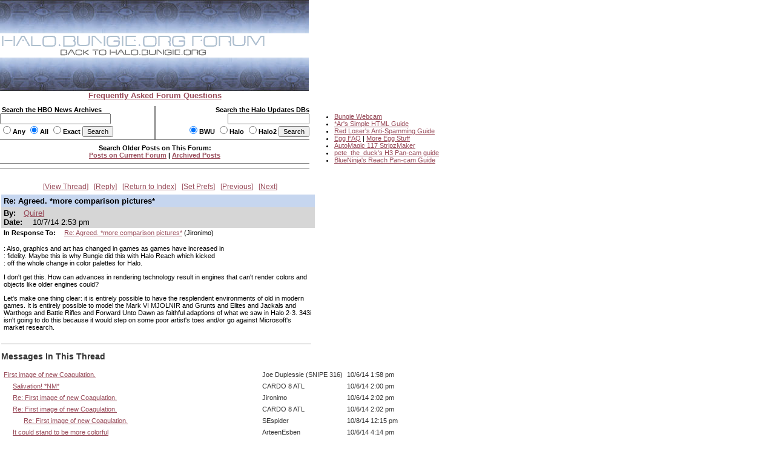

--- FILE ---
content_type: text/html
request_url: https://carnage.bungie.org/haloforum/halo.forum.pl?read=1198340
body_size: 23767
content:
<!DOCTYPE html PUBLIC '-//W3C//DTD HTML 4.01 Transitional//EN' 'http://www.w3.org/TR/html4/loose.dtd'>
<html><head>
<meta http-equiv='content-type' content='text/html; charset=iso-8859-1'>
<link rel='stylesheet' type='text/css' media='all' href='/haloforum/css/jScrollPane.css'>
<script type='text/javascript' src='http://ajax.googleapis.com/ajax/libs/jquery/1.4.2/jquery.min.js'></script>
<script type='text/javascript' src='/haloforum/includes/jScrollPane.js'></script>
<script type="text/javascript">
	$(function() {
		$('#pane1').jScrollPane();
	});
</script>
<title>Re: Agreed. *more comparison pictures*</title>
<link type='text/css' rel='stylesheet' href='/haloforum/css/webbbs.css'>
<!--[if IE 6]>
<style type='text/css'>
	.scroll-pane {
		width: 460px;
	}
</style>
<![endif]-->
<!-- Global site tag (gtag.js) - Google Analytics -->
<script async src="https://www.googletagmanager.com/gtag/js?id=UA-49664720-1"></script>
<script>
  window.dataLayer = window.dataLayer || [];
  function gtag(){dataLayer.push(arguments);}
  gtag('js', new Date());

  gtag('config', 'UA-49664720-1');
</script>
</head><body >
<map name="forumtopmap"><area href="https://halo.bungie.org/" coords="96,21,342,40" shape="rect" alt="HBO"><area href="https://carnage.bungie.org/haloforum/" coords="0,0,438,22" shape="rect" alt="HBO Forum"></map><table cellpadding="0" cellspacing="0"  border="0" width="950">
	<tr>
		<td valign=top align="left" width="510" colspan="3"><img src="/haloforum/images/glyphstripup.jpg" alt="glyphstrip"></td>
		<td valign=top rowspan=3 align="left" width="1"><img src="/haloforum/images/spacer.gif" width="1" height=150 alt=""></td>
		<td valign=top rowspan="3" align="left"  height="150">&nbsp;</td>
	</tr>
	<tr>
		<td valign=top align="left" colspan="3"><img src="/haloforum/images/halobluenew.forum.gif"   border=0 usemap="#forumtopmap" alt="Halo.bungie.org"></td>
	</tr>
	<tr>
		<td valign=top align="left" colspan="3"><img src="/haloforum/images/glyphstripdown.jpg" alt="glyphstrip"></td>
	</tr>
	<tr>
		<td colspan="3" align="center"><a href="forum_faq.shtml"><span class="big"><b>Frequently Asked Forum Questions</b></span></a></td>
		<td colspan="2"><img src="/haloforum/images/spacer.gif" height="1"  alt=""></td>
	</tr>
	<tr>
		<td colspan="5"><img src="/haloforum/images/spacer.gif" height=10 alt=""></td>
	</tr>
	<tr>
		<td valign="top" align="left" width="255"><form action="https://halo.bungie.org/newssearch.html" method="post"><span class="mainplustwo"><b>&nbsp;Search the HBO News Archives<br><input type="text" name="search" size="28" value=""><br><input type="radio" name="match" value="any">Any&nbsp;<input type="radio" name="match" value="all" checked>All&nbsp;<input type="radio" name="match" value="exact">Exact&nbsp;<input type="submit" name="submit" value="Search"></b></span></form></td>
		<td valign="top" align="center" bgcolor="#777777"><img src="/haloforum/images/spacer.gif" width="1" height="1"  alt=""></td>
		<td valign="top" align="right" width="254"><form action="https://halo.bungie.org/updatesearch.html" method="post"><span class="mainplustwo"><b>Search the Halo Updates DBs<br><input type="text" name="searchtext" size="20"><br><input type="radio" name="vers" value="bwu" checked>BWU&nbsp;<input type="radio" name="vers" value="halo">Halo&nbsp;<input type="radio" name="vers" value="halo2">Halo2&nbsp;<input type="submit" value="Search"></b></span></form></td>
		<td valign=top rowspan="10" width="1"><img src="/haloforum/images/spacer.gif" width="1" height="10" alt=""></td>
		<td valign=top rowspan="10" align="left">
			<ul class="main">
				<li><a href="https://www.bungie.net/inside/webcam.aspx" target="_blank">Bungie Webcam</a>
				<li><a href="https://forums.bungie.org/halo/archive6.pl?read=153157" target="_blank">*Ar's Simple HTML Guide</a>
				<li><a href="https://carnage.bungie.org/haloforum/antispamguide.shtml" target="_blank">Red Loser's Anti-Spamming Guide</a>
				<li><a href="https://halo.bungie.org/tipsntricks/eastereggfaq.html" target="_blank">Egg FAQ</a> | <a href="https://carnage.bungie.org/haloforum/halo.forum.pl?read=212474" target="_blank">More Egg Stuff</a>
				<li><a href="https://halo.bungie.org/misc/forum_magix/" target="_blank">AutoMagic 117 StripzMaker</a>
				<li><a href="https://carnage.bungie.org/haloforum/halo.forum.pl?read=879249" target="_blank">pete_the_duck's H3 Pan-cam guide</a>
				<li><a href="https://carnage.bungie.org/haloforum/halo.forum.pl?read=1018769">BlueNinja's Reach Pan-cam Guide</a>
			</ul>
		</td>
	</tr>
	<tr><td valign=middle align="center" colspan="3" bgcolor="#777777" height="1"><img src="/haloforum/images/spacer.gif" width="510" height="1" alt=""></td></tr>
	<tr><td valign=middle align="center" colspan="3"><img src="/haloforum/images/spacer.gif" width="510" height="5" alt=""></td></tr>
	<tr><td valign=middle align="center" colspan="3"><span class="mainplustwo"><b>Search Older Posts on This Forum:</b></span><br><b><A HREF="halo.forum.pl?search">Posts on Current Forum</A> | <a href="https://library.bungie.org/">Archived Posts</a></b></td></tr>
	<tr><td valign=middle align="center" colspan="3"><img src="/haloforum/images/spacer.gif" width="510" height="5" alt=""></td></tr>
	<tr><td valign=middle align="center" colspan="3" bgcolor="#777777" height="1"><img src="/haloforum/images/spacer.gif" width="510" height="1" alt=""></td></tr>
	<tr><td valign=middle align="center" colspan="3"><img src="/haloforum/images/spacer.gif" width="510" height="2" alt=""></td></tr>
	<tr><td valign=middle align="center" colspan="3"><img src="images/spacer.gif" width="510" height="5" alt=""></td></tr>
	<tr><td valign=middle align="center" colspan="3" bgcolor="#777777" height="1"><img src="images/spacer.gif" width="510" height="1" alt=""></td></tr>
	<tr><td valign=middle align="center" colspan="3"><img src="images/spacer.gif" width="510" height="2" alt=""></td></tr>
</table>	
<br clear="left">
<div id='glob_wrapbbs'>
<div class='glob_navbar'>

 <span><a href="#Responses">View Thread</a></span> 
 <span><a href="#PostResponse">Reply</a></span> 
 <span><a href="/haloforum/halo.forum.pl?">Return to Index</a></span> 
 <span><a href="/haloforum/halo.forum.pl?reconfigure">Set Prefs</a></span> 
 <span><a href="/haloforum/halo.forum.pl?read=1198320">Previous</a></span> 
 <span><a href="/haloforum/halo.forum.pl?read=">Next</a></span> 

</div>
<div id='glob_header'>

</div>
<div id="msg_wrap">

<div class='msg_headln'>Re: Agreed. *more comparison pictures*</div>
<div class="msg_userln">
By:<span class='msg_poster'><a href="/haloforum/halo.forum.pl?profile=quirel" target="_blank">Quirel</a></span><br>
Date: <span class="msg_date">10/7/14 2:53 pm</span>
</div>
<div class="msg_prev">In Response To: <span class="msg_subject"><a href="/haloforum/halo.forum.pl?read=1198320">Re: Agreed. *more comparison pictures*</a> (Jironimo)</span> </div>
<div class="msg_text"> 
<BR>: Also, graphics and art has changed in games as games have increased in
<BR>: fidelity. Maybe this is why Bungie did this with Halo Reach which kicked
<BR>: off the whole change in color palettes for Halo.
<P>I don't get this. How can advances in rendering technology result in engines that can't render colors and objects like older engines could?
<P>Let's make one thing clear: it is entirely possible to have the resplendent environments of old in modern games. It is entirely possible to model the Mark VI MJOLNIR and Grunts and Elites and Jackals and Warthogs and Battle Rifles and Forward Unto Dawn as faithful adaptions of what we saw in Halo 2-3. 343i isn't going to do this because it would step on some poor artist's toes and/or go against Microsoft's market research.
<BR>
 </div>
</div>
<hr width="510" align="left" size="1"><div id="msg_respons">

<a name="Responses"></a>
<h2>Messages In This Thread</h2>
<div>
<table BORDER='0' CELLSPACING='1' CELLPADDING='3'>
<tr><td><a name='m_1198290' id='m_1198290' href='/haloforum/halo.forum.pl?read=1198290'>First image of new Coagulation.</a></td><td>Joe Duplessie (SNIPE 316)</td><td>10/6/14 1:58 pm</td></tr>
<tr><td> &nbsp; &nbsp; &nbsp;<a name='m_1198291' id='m_1198291' href='/haloforum/halo.forum.pl?read=1198291'>Salivation! *NM*</a></td><td>CARDO 8 ATL</td><td>10/6/14 2:00 pm</td></tr>
<tr><td> &nbsp; &nbsp; &nbsp;<a name='m_1198292' id='m_1198292' href='/haloforum/halo.forum.pl?read=1198292'>Re: First image of new Coagulation.</a></td><td>Jironimo</td><td>10/6/14 2:02 pm</td></tr>
<tr><td> &nbsp; &nbsp; &nbsp;<a name='m_1198293' id='m_1198293' href='/haloforum/halo.forum.pl?read=1198293'>Re: First image of new Coagulation.</a></td><td>CARDO 8 ATL</td><td>10/6/14 2:02 pm</td></tr>
<tr><td> &nbsp; &nbsp; &nbsp; &nbsp; &nbsp; &nbsp;<a name='m_1198395' id='m_1198395' href='/haloforum/halo.forum.pl?read=1198395'>Re: First image of new Coagulation.</a></td><td>SEspider</td><td>10/8/14 12:15 pm</td></tr>
<tr><td> &nbsp; &nbsp; &nbsp;<a name='m_1198300' id='m_1198300' href='/haloforum/halo.forum.pl?read=1198300'>It could stand to be more colorful</a></td><td>ArteenEsben</td><td>10/6/14 4:14 pm</td></tr>
<tr><td> &nbsp; &nbsp; &nbsp; &nbsp; &nbsp; &nbsp;<a name='m_1198304' id='m_1198304' href='/haloforum/halo.forum.pl?read=1198304'>This.</a></td><td>Nikko B201</td><td>10/6/14 4:48 pm</td></tr>
<tr><td> &nbsp; &nbsp; &nbsp; &nbsp; &nbsp; &nbsp; &nbsp; &nbsp; &nbsp;<a name='m_1198307' id='m_1198307' href='/haloforum/halo.forum.pl?read=1198307'>Re: I always loved the colors.</a></td><td>Hyokin</td><td>10/6/14 6:02 pm</td></tr>
<tr><td> &nbsp; &nbsp; &nbsp; &nbsp; &nbsp; &nbsp; &nbsp; &nbsp; &nbsp; &nbsp; &nbsp; &nbsp;<a name='m_1198309' id='m_1198309' href='/haloforum/halo.forum.pl?read=1198309'>Re: I always loved the colors.</a></td><td>The BS Police</td><td>10/6/14 7:49 pm</td></tr>
<tr><td> &nbsp; &nbsp; &nbsp; &nbsp; &nbsp; &nbsp; &nbsp; &nbsp; &nbsp;<a name='m_1198312' id='m_1198312' href='/haloforum/halo.forum.pl?read=1198312'>Agreed. *more comparison pictures*</a></td><td>Gravemind</td><td>10/6/14 9:56 pm</td></tr>
<tr><td> &nbsp; &nbsp; &nbsp; &nbsp; &nbsp; &nbsp; &nbsp; &nbsp; &nbsp; &nbsp; &nbsp; &nbsp;<a name='m_1198317' id='m_1198317' href='/haloforum/halo.forum.pl?read=1198317'>Finally! I figured out what's bugging me!</a></td><td>Quirel</td><td>10/7/14 4:20 am</td></tr>
<tr><td> &nbsp; &nbsp; &nbsp; &nbsp; &nbsp; &nbsp; &nbsp; &nbsp; &nbsp; &nbsp; &nbsp; &nbsp; &nbsp; &nbsp; &nbsp;<a name='m_1198331' id='m_1198331' href='/haloforum/halo.forum.pl?read=1198331'>Re: Finally! I figured out what's bugging me!</a></td><td>Gravemind</td><td>10/7/14 1:52 pm</td></tr>
<tr><td> &nbsp; &nbsp; &nbsp; &nbsp; &nbsp; &nbsp; &nbsp; &nbsp; &nbsp; &nbsp; &nbsp; &nbsp;<a name='m_1198320' id='m_1198320' href='/haloforum/halo.forum.pl?read=1198320'>Re: Agreed. *more comparison pictures*</a></td><td>Jironimo</td><td>10/7/14 10:17 am</td></tr>
<tr><td> &nbsp; &nbsp; &nbsp; &nbsp; &nbsp; &nbsp; &nbsp; &nbsp; &nbsp; &nbsp; &nbsp; &nbsp; &nbsp; &nbsp; &nbsp;<a name='m_1198327' id='m_1198327' href='/haloforum/halo.forum.pl?read=1198327'>Re: Agreed. *more comparison pictures*</a></td><td>Gravemind</td><td>10/7/14 1:21 pm</td></tr>
<tr><td> &nbsp; &nbsp; &nbsp; &nbsp; &nbsp; &nbsp; &nbsp; &nbsp; &nbsp; &nbsp; &nbsp; &nbsp; &nbsp; &nbsp; &nbsp; &nbsp; &nbsp; &nbsp;<a name='m_1198341' id='m_1198341' href='/haloforum/halo.forum.pl?read=1198341'>Re: Agreed. *more comparison pictures*</a></td><td>Jironimo</td><td>10/7/14 3:17 pm</td></tr>
<tr><td> &nbsp; &nbsp; &nbsp; &nbsp; &nbsp; &nbsp; &nbsp; &nbsp; &nbsp; &nbsp; &nbsp; &nbsp; &nbsp; &nbsp; &nbsp; &nbsp; &nbsp; &nbsp; &nbsp; &nbsp; &nbsp;<a name='m_1198378' id='m_1198378' href='/haloforum/halo.forum.pl?read=1198378'>Re: Agreed. *more comparison pictures*</a></td><td>Avateur</td><td>10/8/14 12:41 am</td></tr>
<tr><td> &nbsp; &nbsp; &nbsp; &nbsp; &nbsp; &nbsp; &nbsp; &nbsp; &nbsp; &nbsp; &nbsp; &nbsp; &nbsp; &nbsp; &nbsp; &nbsp; &nbsp; &nbsp; &nbsp; &nbsp; &nbsp; &nbsp; &nbsp; &nbsp;<a name='m_1198408' id='m_1198408' href='/haloforum/halo.forum.pl?read=1198408'>Re: Agreed. *more comparison pictures*</a></td><td>Masterz1337</td><td>10/8/14 2:38 pm</td></tr>
<tr><td> &nbsp; &nbsp; &nbsp; &nbsp; &nbsp; &nbsp; &nbsp; &nbsp; &nbsp; &nbsp; &nbsp; &nbsp; &nbsp; &nbsp; &nbsp;Re: Agreed. *more comparison pictures*</td><td>Quirel</td><td>10/7/14 2:53 pm</td></tr>
<tr><td> &nbsp; &nbsp; &nbsp; &nbsp; &nbsp; &nbsp;<a name='m_1198311' id='m_1198311' href='/haloforum/halo.forum.pl?read=1198311'>No saturation needed, just a white balance</a></td><td>davidfuchs</td><td>10/6/14 9:20 pm</td></tr>
<tr><td> &nbsp; &nbsp; &nbsp; &nbsp; &nbsp; &nbsp; &nbsp; &nbsp; &nbsp;<a name='m_1198314' id='m_1198314' href='/haloforum/halo.forum.pl?read=1198314'>That actually looks really good *NM*</a></td><td>TDSpiral</td><td>10/6/14 10:15 pm</td></tr>
<tr><td> &nbsp; &nbsp; &nbsp; &nbsp; &nbsp; &nbsp; &nbsp; &nbsp; &nbsp;<a name='m_1198315' id='m_1198315' href='/haloforum/halo.forum.pl?read=1198315'>Re: No saturation needed, just a white balance</a></td><td>ArteenEsben</td><td>10/6/14 10:23 pm</td></tr>
<tr><td> &nbsp; &nbsp; &nbsp; &nbsp; &nbsp; &nbsp; &nbsp; &nbsp; &nbsp; &nbsp; &nbsp; &nbsp;<a name='m_1198325' id='m_1198325' href='/haloforum/halo.forum.pl?read=1198325'>Re: No saturation needed, just a white balance</a></td><td>TDSpiral</td><td>10/7/14 1:19 pm</td></tr>
<tr><td> &nbsp; &nbsp; &nbsp; &nbsp; &nbsp; &nbsp; &nbsp; &nbsp; &nbsp; &nbsp; &nbsp; &nbsp; &nbsp; &nbsp; &nbsp;<a name='m_1198328' id='m_1198328' href='/haloforum/halo.forum.pl?read=1198328'>Nice.</a></td><td>Gravemind</td><td>10/7/14 1:23 pm</td></tr>
<tr><td> &nbsp; &nbsp; &nbsp; &nbsp; &nbsp; &nbsp; &nbsp; &nbsp; &nbsp; &nbsp; &nbsp; &nbsp; &nbsp; &nbsp; &nbsp;<a name='m_1198329' id='m_1198329' href='/haloforum/halo.forum.pl?read=1198329'>I love you, man. *NM*</a></td><td>Joe Duplessie (SNIPE 316)</td><td>10/7/14 1:31 pm</td></tr>
<tr><td> &nbsp; &nbsp; &nbsp; &nbsp; &nbsp; &nbsp; &nbsp; &nbsp; &nbsp; &nbsp; &nbsp; &nbsp; &nbsp; &nbsp; &nbsp;<a name='m_1198370' id='m_1198370' href='/haloforum/halo.forum.pl?read=1198370'>Looks great! *NM*</a></td><td>ArteenEsben</td><td>10/7/14 9:53 pm</td></tr>
<tr><td> &nbsp; &nbsp; &nbsp; &nbsp; &nbsp; &nbsp; &nbsp; &nbsp; &nbsp; &nbsp; &nbsp; &nbsp; &nbsp; &nbsp; &nbsp;<a name='m_1198377' id='m_1198377' href='/haloforum/halo.forum.pl?read=1198377'>Now that looks like an actual map for Halo. *NM*</a></td><td>robofin117</td><td>10/7/14 11:58 pm</td></tr>
<tr><td> &nbsp; &nbsp; &nbsp; &nbsp; &nbsp; &nbsp; &nbsp; &nbsp; &nbsp; &nbsp; &nbsp; &nbsp; &nbsp; &nbsp; &nbsp;<a name='m_1198390' id='m_1198390' href='/haloforum/halo.forum.pl?read=1198390'>Re: No saturation needed, just a white balance</a></td><td>thebruce0</td><td>10/8/14 11:01 am</td></tr>
<tr><td> &nbsp; &nbsp; &nbsp; &nbsp; &nbsp; &nbsp; &nbsp; &nbsp; &nbsp; &nbsp; &nbsp; &nbsp; &nbsp; &nbsp; &nbsp; &nbsp; &nbsp; &nbsp;<a name='m_1198393' id='m_1198393' href='/haloforum/halo.forum.pl?read=1198393'>I'm with you.</a></td><td>Louis Wu</td><td>10/8/14 11:57 am</td></tr>
<tr><td> &nbsp; &nbsp; &nbsp; &nbsp; &nbsp; &nbsp; &nbsp; &nbsp; &nbsp; &nbsp; &nbsp; &nbsp; &nbsp; &nbsp; &nbsp; &nbsp; &nbsp; &nbsp; &nbsp; &nbsp; &nbsp;<a name='m_1198398' id='m_1198398' href='/haloforum/halo.forum.pl?read=1198398'>I'm with both of you.</a></td><td>SEspider</td><td>10/8/14 12:58 pm</td></tr>
<tr><td> &nbsp; &nbsp; &nbsp; &nbsp; &nbsp; &nbsp; &nbsp; &nbsp; &nbsp; &nbsp; &nbsp; &nbsp; &nbsp; &nbsp; &nbsp; &nbsp; &nbsp; &nbsp; &nbsp; &nbsp; &nbsp; &nbsp; &nbsp; &nbsp;<a name='m_1198399' id='m_1198399' href='/haloforum/halo.forum.pl?read=1198399'>Re: I'm with both of you.</a></td><td>uberfoop</td><td>10/8/14 1:08 pm</td></tr>
<tr><td> &nbsp; &nbsp; &nbsp; &nbsp; &nbsp; &nbsp; &nbsp; &nbsp; &nbsp; &nbsp; &nbsp; &nbsp; &nbsp; &nbsp; &nbsp; &nbsp; &nbsp; &nbsp; &nbsp; &nbsp; &nbsp;<a name='m_1198411' id='m_1198411' href='/haloforum/halo.forum.pl?read=1198411'>Re: I'm with you.</a></td><td>Gravemind</td><td>10/8/14 3:45 pm</td></tr>
<tr><td> &nbsp; &nbsp; &nbsp; &nbsp; &nbsp; &nbsp; &nbsp; &nbsp; &nbsp; &nbsp; &nbsp; &nbsp; &nbsp; &nbsp; &nbsp; &nbsp; &nbsp; &nbsp; &nbsp; &nbsp; &nbsp; &nbsp; &nbsp; &nbsp;<a name='m_1198415' id='m_1198415' href='/haloforum/halo.forum.pl?read=1198415'>Re: I'm with you.</a></td><td>Louis Wu</td><td>10/8/14 5:22 pm</td></tr>
<tr><td> &nbsp; &nbsp; &nbsp; &nbsp; &nbsp; &nbsp; &nbsp; &nbsp; &nbsp; &nbsp; &nbsp; &nbsp; &nbsp; &nbsp; &nbsp; &nbsp; &nbsp; &nbsp; &nbsp; &nbsp; &nbsp; &nbsp; &nbsp; &nbsp; &nbsp; &nbsp; &nbsp;<a name='m_1198416' id='m_1198416' href='/haloforum/halo.forum.pl?read=1198416'>*boots up Xbox version of HCE*</a></td><td>Gravemind</td><td>10/8/14 5:46 pm</td></tr>
<tr><td> &nbsp; &nbsp; &nbsp; &nbsp; &nbsp; &nbsp; &nbsp; &nbsp; &nbsp; &nbsp; &nbsp; &nbsp; &nbsp; &nbsp; &nbsp; &nbsp; &nbsp; &nbsp; &nbsp; &nbsp; &nbsp; &nbsp; &nbsp; &nbsp; &nbsp; &nbsp; &nbsp;<a name='m_1198417' id='m_1198417' href='/haloforum/halo.forum.pl?read=1198417'>Re: I'm with you.</a></td><td>uberfoop</td><td>10/8/14 5:59 pm</td></tr>
<tr><td> &nbsp; &nbsp; &nbsp; &nbsp; &nbsp; &nbsp; &nbsp; &nbsp; &nbsp; &nbsp; &nbsp; &nbsp; &nbsp; &nbsp; &nbsp; &nbsp; &nbsp; &nbsp; &nbsp; &nbsp; &nbsp; &nbsp; &nbsp; &nbsp; &nbsp; &nbsp; &nbsp;<a name='m_1198425' id='m_1198425' href='/haloforum/halo.forum.pl?read=1198425'>You clearly missed out on the beauty of Halo PC *NM*</a></td><td>ArteenEsben</td><td>10/8/14 11:33 pm</td></tr>
<tr><td> &nbsp; &nbsp; &nbsp; &nbsp; &nbsp; &nbsp; &nbsp; &nbsp; &nbsp; &nbsp; &nbsp; &nbsp; &nbsp; &nbsp; &nbsp; &nbsp; &nbsp; &nbsp;<a name='m_1198418' id='m_1198418' href='/haloforum/halo.forum.pl?read=1198418'>I agree with you as well</a></td><td>TDSpiral</td><td>10/8/14 7:43 pm</td></tr>
<tr><td> &nbsp; &nbsp; &nbsp; &nbsp; &nbsp; &nbsp; &nbsp; &nbsp; &nbsp; &nbsp; &nbsp; &nbsp; &nbsp; &nbsp; &nbsp; &nbsp; &nbsp; &nbsp; &nbsp; &nbsp; &nbsp;<a name='m_1198419' id='m_1198419' href='/haloforum/halo.forum.pl?read=1198419'>Prefer this version much more :) *NM*</a></td><td>thebruce0</td><td>10/8/14 8:10 pm</td></tr>
<tr><td> &nbsp; &nbsp; &nbsp; &nbsp; &nbsp; &nbsp; &nbsp; &nbsp; &nbsp; &nbsp; &nbsp; &nbsp; &nbsp; &nbsp; &nbsp; &nbsp; &nbsp; &nbsp; &nbsp; &nbsp; &nbsp;<a name='m_1198427' id='m_1198427' href='/haloforum/halo.forum.pl?read=1198427'>Wow, even better! *NM*</a></td><td>ArteenEsben</td><td>10/8/14 11:49 pm</td></tr>
<tr><td> &nbsp; &nbsp; &nbsp; &nbsp; &nbsp; &nbsp; &nbsp; &nbsp; &nbsp; &nbsp; &nbsp; &nbsp; &nbsp; &nbsp; &nbsp; &nbsp; &nbsp; &nbsp; &nbsp; &nbsp; &nbsp;<a name='m_1198428' id='m_1198428' href='/haloforum/halo.forum.pl?read=1198428'>Even nicer. *NM*</a></td><td>Gravemind</td><td>10/9/14 12:01 am</td></tr>
<tr><td> &nbsp; &nbsp; &nbsp; &nbsp; &nbsp; &nbsp; &nbsp; &nbsp; &nbsp; &nbsp; &nbsp; &nbsp; &nbsp; &nbsp; &nbsp; &nbsp; &nbsp; &nbsp; &nbsp; &nbsp; &nbsp;<a name='m_1198431' id='m_1198431' href='/haloforum/halo.forum.pl?read=1198431'>Love it. *NM*</a></td><td>Louis Wu</td><td>10/9/14 1:19 am</td></tr>
<tr><td> &nbsp; &nbsp; &nbsp; &nbsp; &nbsp; &nbsp; &nbsp; &nbsp; &nbsp; &nbsp; &nbsp; &nbsp; &nbsp; &nbsp; &nbsp;<a name='m_1198438' id='m_1198438' href='/haloforum/halo.forum.pl?read=1198438'>That's great, TD *NM*</a></td><td>CARDO 8 ATL</td><td>10/9/14 12:15 pm</td></tr>
<tr><td> &nbsp; &nbsp; &nbsp; &nbsp; &nbsp; &nbsp; &nbsp; &nbsp; &nbsp;<a name='m_1198318' id='m_1198318' href='/haloforum/halo.forum.pl?read=1198318'>Re: No saturation needed, just a white balance</a></td><td>thebruce0</td><td>10/7/14 9:26 am</td></tr>
<tr><td> &nbsp; &nbsp; &nbsp; &nbsp; &nbsp; &nbsp;<a name='m_1198396' id='m_1198396' href='/haloforum/halo.forum.pl?read=1198396'>Ditto *NM*</a></td><td>SEspider</td><td>10/8/14 12:17 pm</td></tr>
<tr><td> &nbsp; &nbsp; &nbsp;<a name='m_1198406' id='m_1198406' href='/haloforum/halo.forum.pl?read=1198406'>Just never goes out of style does it? *NM*</a></td><td>Grey Wolf</td><td>10/8/14 2:21 pm</td></tr>
<tr><td> &nbsp; &nbsp; &nbsp;<a name='m_1198424' id='m_1198424' href='/haloforum/halo.forum.pl?read=1198424'>Art Direction</a></td><td>Cody Miller</td><td>10/8/14 10:06 pm</td></tr>
<tr><td> &nbsp; &nbsp; &nbsp; &nbsp; &nbsp; &nbsp;<a name='m_1198435' id='m_1198435' href='/haloforum/halo.forum.pl?read=1198435'>Re: Art Direction</a></td><td>thebruce0</td><td>10/9/14 10:41 am</td></tr>
<tr><td> &nbsp; &nbsp; &nbsp; &nbsp; &nbsp; &nbsp;<a name='m_1198445' id='m_1198445' href='/haloforum/halo.forum.pl?read=1198445'>Re: Art Direction</a></td><td>Masterz1337</td><td>10/9/14 1:00 pm</td></tr>
<tr><td> &nbsp; &nbsp; &nbsp; &nbsp; &nbsp; &nbsp; &nbsp; &nbsp; &nbsp;<a name='m_1198451' id='m_1198451' href='/haloforum/halo.forum.pl?read=1198451'>Re: Art Direction</a></td><td>Quirel</td><td>10/9/14 1:43 pm</td></tr>
<tr><td> &nbsp; &nbsp; &nbsp; &nbsp; &nbsp; &nbsp; &nbsp; &nbsp; &nbsp; &nbsp; &nbsp; &nbsp;<a name='m_1198549' id='m_1198549' href='/haloforum/halo.forum.pl?read=1198549'>Color Pallete.</a></td><td>gamerguy2002</td><td>10/14/14 11:09 am</td></tr>
</table></div>
</div>
<div id="msg_form">
<a name="PostResponse"></a>
<h3>Sign up to post.</h3>
You will only be able to post to the forum if you first create a user profile.<br/>
If, however, you already have a user profile, please follow the &quot;Set Preferences&quot; link on the main index page and enter your user name to log in to post.</div>

<div id='glob_footer'>
<div id='glob_footerbbs'>
<div class='glob_navbar'>

 <span><a href="#Responses">View Thread</a></span> 
 <span><a href="#PostResponse">Reply</a></span> 
 <span><a href="/haloforum/halo.forum.pl?">Return to Index</a></span> 
 <span><a href="/haloforum/halo.forum.pl?reconfigure">Set Prefs</a></span> 
 <span><a href="/haloforum/halo.forum.pl?read=1198320">Previous</a></span> 
 <span><a href="/haloforum/halo.forum.pl?read=">Next</a></span> 

</div>
<p style='font-size:0.85em;'>The HBO Forum is maintained by <a href='mailto:haloposts@bungie.org'>Halo Admin</a><br>
<a href='http://tetrabb.com/' target='_blank'>WebBBS 5.20</a> &#169; 2006 <a
 href='http://tetrabb.com/' target='_blank'>tetra-team</a>
</p>
</div></div>
</div>

</body></html>
